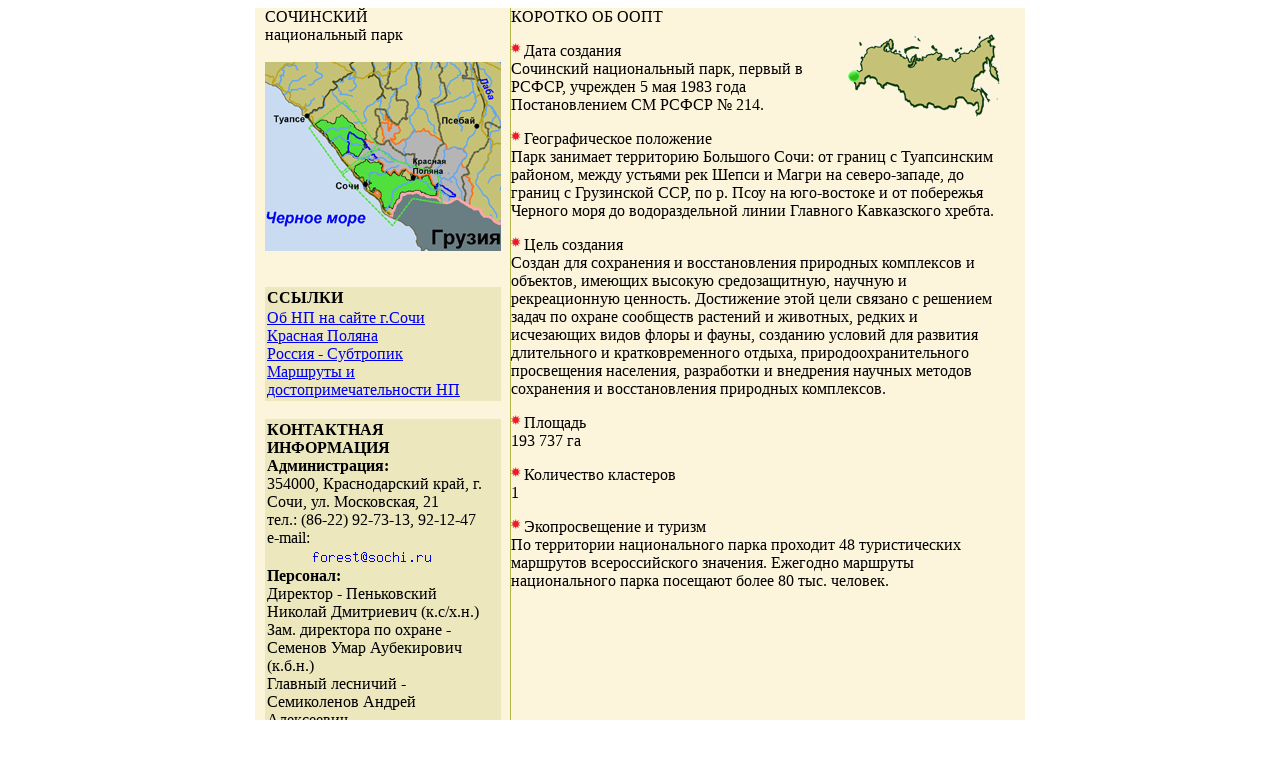

--- FILE ---
content_type: text/html; charset=windows-1251
request_url: http://oopt.info/sochi/index.html
body_size: 4930
content:
<html><head><title>ООПТ РОССИИ - Сочинский национальный парк</title><!--#include virtual="/inc/header-reserves.txt" --><table cellspacing=0 cellpadding=0 border=0 width=770 align=center bgcolor=#FDF4DC><tr><td width=10 yes><img src=../images/nbsp.gif width=10 height=1 border=0 alt="" /></td><td width=236 valign=top><!-- L C --><div class=zapname>СОЧИНСКИЙ</div><div class=zaptype>национальный парк</div><br> <img src=map.gif width=236 height=189 border=0 alt="увеличить карту ООПТ" /><br /> <br /> <!--#include virtual="/inc/reserves-leftcol.txt" --><br><table cellspacing=2 cellpadding=0 border=0 width=236 bgcolor=#ede7be><tr><td valign=top><div class=contact><b>ССЫЛКИ</b></div></td></tr><tr><td yes><div class=black><a href=http://www.sochi.ru/Cdtur/viewsoch.htm#B8 target=_blank>Об НП на сайте г.Сочи</a><br> <a href=http://school87.kubannet.ru/kavkaz/kp.htm target=_blank>Красная Поляна </a><br> <a href=http://subtropik.narod.ru/flora/index.htm target=_blank>Россия - Субтропик</a> <br> <a href=http://ww.fisht.ru/routes/sig/vodop/routes_sig_vodop_029.php target=_blank>Маршруты и достопримечательности НП</a></div></td></tr></table><br><table cellspacing=0 cellpadding=0 border=0 width=236 bgcolor=#ede7be><tr><td><table cellspacing=2 cellpadding=0 border=0 width=236 bgcolor=#ede7be><tr><td><div class=contact><b>КОНТАКТНАЯ ИНФОРМАЦИЯ</b></div><div class=black><b>Администрация:</b><br /> 354000, Краснодарский край, г. Сочи, ул. Московская, 21<br>
                    тел.: (86-22) 92-73-13, 92-12-47<br>
                    e-mail:<br>
<a href="javascript:void(window.open('../scripts/form.php/sochinp', 'Nazvanie_OOPT', 'width=660,height=550, location=no, menubar=no,status=no,toolbar=no,scrollbars=no, resizable=no'))">
<IMG SRC="../scripts/e-addr.php/sochinp">
</a>                     <b>Персонал:</b> <br />
                     Директор - Пеньковский Николай Дмитриевич (к.с/х.н.) <br>
                     Зам. директора по охране - <br>
                    Семенов Умар Аубекирович (к.б.н.)<br>
                    Главный лесничий -	Семиколенов Андрей Алексеевич<br>
                     Зам. директора по экономике и финансам - Долматова Галина Павловна <br>
                     Зам. директора по НИР - Туниев Борис Сакоевич <br>
                     Зам. директора по административно-правовым вопросам	- Апанасов Геннадий Георгиевич <br>
                    Зам. директора по Лазаревскому району - Бедросян Василий Михайлович <br>
                    Зам. директора по Адлерскому району - Турьянский Михаил Иванович                     <br>
			</div>
			</table></td></tr></table><!-- L C --></td><td background=../images/lines.gif><img src=../images/nbsp.gif></td><td width=100% valign=top><!-- R C --><div class=header>КОРОТКО ОБ ООПТ</div><a href=../south.html#map><img src=smallmap.gif align=right border=0 alt="перейти на карту ООПТ округа" /></a><p><div class=red><img src=../images/star.gif width=13 height=13 border=0 alt="" align=left hspace=0 />Дата создания</div><div class=black>Сочинский национальный парк, первый в РСФСР, учрежден 5 мая 1983 года Постановлением СМ РСФСР № 214.</div><p><div class=red><img src=../images/star.gif width=13 height=13 border=0 alt="" align=left hspace=0 />Географическое положение</div><div class=black>Парк занимает территорию Большого Сочи: от границ с Туапсинским районом, между устьями рек Шепси и Магри на северо-западе, до границ с Грузинской ССР, по р. Псоу на юго-востоке и от побережья Черного моря до водораздельной линии Главного Кавказского хребта.</div><p><div class=red><img src=../images/star.gif width=13 height=13 border=0 alt="" align=left hspace=0 />Цель создания</div><div class=black>Создан для сохранения и восстановления природных комплексов и объектов, имеющих высокую средозащитную, научную и рекреационную ценность. Достижение этой цели связано с решением задач по охране сообществ растений и животных, редких и исчезающих видов флоры и фауны, созданию условий для развития длительного и кратковременного отдыха, природоохранительного просвещения населения, разработки и внедрения научных методов сохранения и восстановления природных комплексов.</div><p><div class=red><img src=../images/star.gif width=13 height=13 border=0 alt="" align=left hspace=0 />Площадь</div><div class=black>193 737 га</div><p><div class=red><img src=../images/star.gif width=13 height=13 border=0 alt="" align=left hspace=0 />Количество кластеров</div><div class=black>1</div><p><div class=red><img src=../images/star.gif width=13 height=13 border=0 alt="" align=left hspace=0 />Экопросвещение и туризм</div><div class=black>По территории национального парка проходит 48 туристических маршрутов всероссийского значения. Ежегодно маршруты национального парка посещают более 80 тыс. человек.</div></td><td width=20 yes><img src=../images/nbsp.gif width=20 height=1 border=0 alt="" /><br /></td></tr></table><!--#include virtual="/inc/footer-reserves.txt" -->
